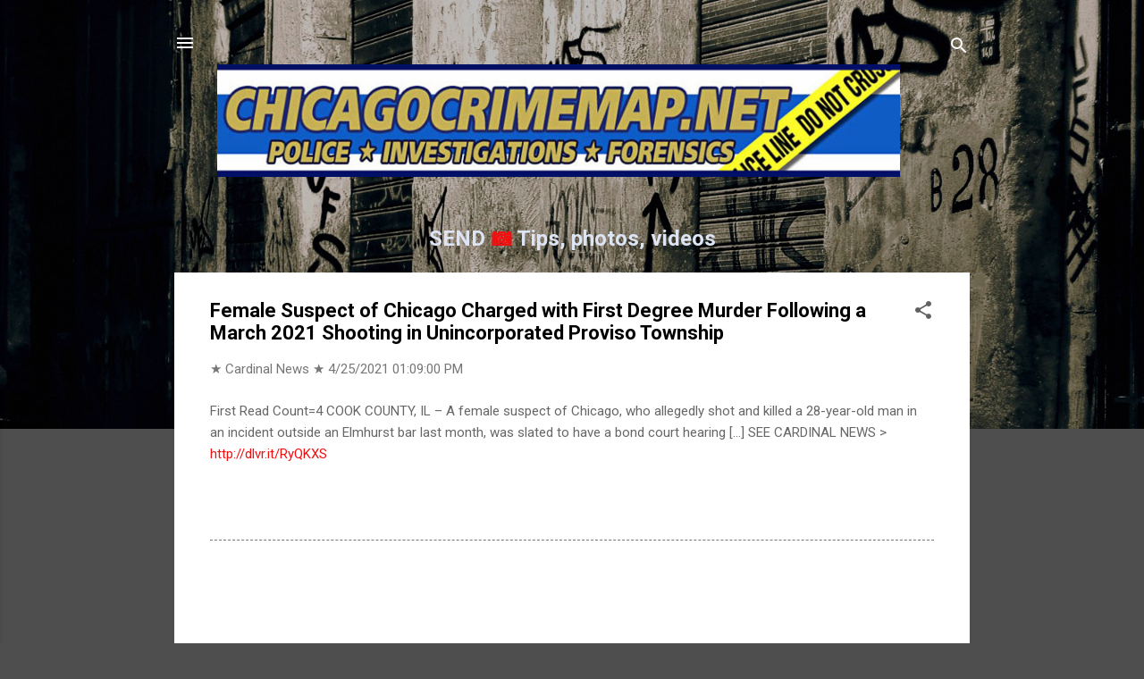

--- FILE ---
content_type: text/html; charset=utf-8
request_url: https://www.google.com/recaptcha/api2/aframe
body_size: 267
content:
<!DOCTYPE HTML><html><head><meta http-equiv="content-type" content="text/html; charset=UTF-8"></head><body><script nonce="IbI5sG-8rBXhOHICUGHcnA">/** Anti-fraud and anti-abuse applications only. See google.com/recaptcha */ try{var clients={'sodar':'https://pagead2.googlesyndication.com/pagead/sodar?'};window.addEventListener("message",function(a){try{if(a.source===window.parent){var b=JSON.parse(a.data);var c=clients[b['id']];if(c){var d=document.createElement('img');d.src=c+b['params']+'&rc='+(localStorage.getItem("rc::a")?sessionStorage.getItem("rc::b"):"");window.document.body.appendChild(d);sessionStorage.setItem("rc::e",parseInt(sessionStorage.getItem("rc::e")||0)+1);localStorage.setItem("rc::h",'1769350156158');}}}catch(b){}});window.parent.postMessage("_grecaptcha_ready", "*");}catch(b){}</script></body></html>